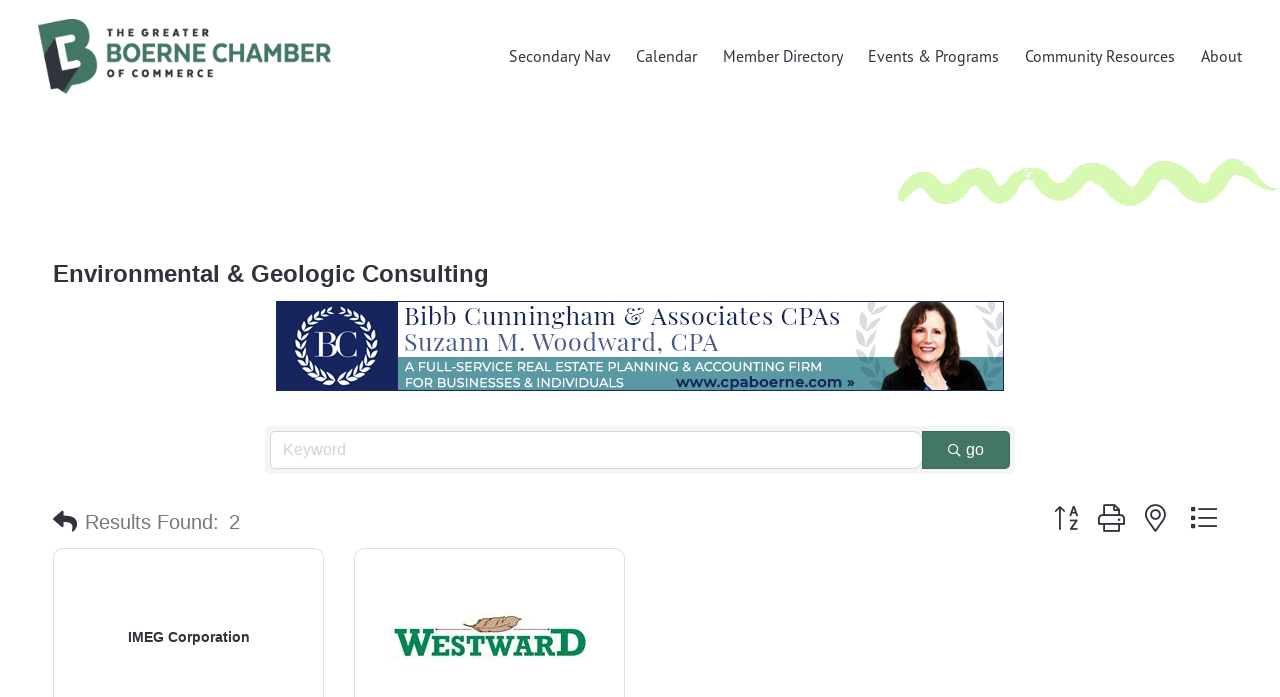

--- FILE ---
content_type: text/html; charset=utf-8
request_url: https://www.google.com/recaptcha/enterprise/anchor?ar=1&k=6LfI_T8rAAAAAMkWHrLP_GfSf3tLy9tKa839wcWa&co=aHR0cHM6Ly9idXNpbmVzcy5ib2VybmUub3JnOjQ0Mw..&hl=en&v=PoyoqOPhxBO7pBk68S4YbpHZ&size=invisible&anchor-ms=20000&execute-ms=30000&cb=cxyr9pwtnqzg
body_size: 49023
content:
<!DOCTYPE HTML><html dir="ltr" lang="en"><head><meta http-equiv="Content-Type" content="text/html; charset=UTF-8">
<meta http-equiv="X-UA-Compatible" content="IE=edge">
<title>reCAPTCHA</title>
<style type="text/css">
/* cyrillic-ext */
@font-face {
  font-family: 'Roboto';
  font-style: normal;
  font-weight: 400;
  font-stretch: 100%;
  src: url(//fonts.gstatic.com/s/roboto/v48/KFO7CnqEu92Fr1ME7kSn66aGLdTylUAMa3GUBHMdazTgWw.woff2) format('woff2');
  unicode-range: U+0460-052F, U+1C80-1C8A, U+20B4, U+2DE0-2DFF, U+A640-A69F, U+FE2E-FE2F;
}
/* cyrillic */
@font-face {
  font-family: 'Roboto';
  font-style: normal;
  font-weight: 400;
  font-stretch: 100%;
  src: url(//fonts.gstatic.com/s/roboto/v48/KFO7CnqEu92Fr1ME7kSn66aGLdTylUAMa3iUBHMdazTgWw.woff2) format('woff2');
  unicode-range: U+0301, U+0400-045F, U+0490-0491, U+04B0-04B1, U+2116;
}
/* greek-ext */
@font-face {
  font-family: 'Roboto';
  font-style: normal;
  font-weight: 400;
  font-stretch: 100%;
  src: url(//fonts.gstatic.com/s/roboto/v48/KFO7CnqEu92Fr1ME7kSn66aGLdTylUAMa3CUBHMdazTgWw.woff2) format('woff2');
  unicode-range: U+1F00-1FFF;
}
/* greek */
@font-face {
  font-family: 'Roboto';
  font-style: normal;
  font-weight: 400;
  font-stretch: 100%;
  src: url(//fonts.gstatic.com/s/roboto/v48/KFO7CnqEu92Fr1ME7kSn66aGLdTylUAMa3-UBHMdazTgWw.woff2) format('woff2');
  unicode-range: U+0370-0377, U+037A-037F, U+0384-038A, U+038C, U+038E-03A1, U+03A3-03FF;
}
/* math */
@font-face {
  font-family: 'Roboto';
  font-style: normal;
  font-weight: 400;
  font-stretch: 100%;
  src: url(//fonts.gstatic.com/s/roboto/v48/KFO7CnqEu92Fr1ME7kSn66aGLdTylUAMawCUBHMdazTgWw.woff2) format('woff2');
  unicode-range: U+0302-0303, U+0305, U+0307-0308, U+0310, U+0312, U+0315, U+031A, U+0326-0327, U+032C, U+032F-0330, U+0332-0333, U+0338, U+033A, U+0346, U+034D, U+0391-03A1, U+03A3-03A9, U+03B1-03C9, U+03D1, U+03D5-03D6, U+03F0-03F1, U+03F4-03F5, U+2016-2017, U+2034-2038, U+203C, U+2040, U+2043, U+2047, U+2050, U+2057, U+205F, U+2070-2071, U+2074-208E, U+2090-209C, U+20D0-20DC, U+20E1, U+20E5-20EF, U+2100-2112, U+2114-2115, U+2117-2121, U+2123-214F, U+2190, U+2192, U+2194-21AE, U+21B0-21E5, U+21F1-21F2, U+21F4-2211, U+2213-2214, U+2216-22FF, U+2308-230B, U+2310, U+2319, U+231C-2321, U+2336-237A, U+237C, U+2395, U+239B-23B7, U+23D0, U+23DC-23E1, U+2474-2475, U+25AF, U+25B3, U+25B7, U+25BD, U+25C1, U+25CA, U+25CC, U+25FB, U+266D-266F, U+27C0-27FF, U+2900-2AFF, U+2B0E-2B11, U+2B30-2B4C, U+2BFE, U+3030, U+FF5B, U+FF5D, U+1D400-1D7FF, U+1EE00-1EEFF;
}
/* symbols */
@font-face {
  font-family: 'Roboto';
  font-style: normal;
  font-weight: 400;
  font-stretch: 100%;
  src: url(//fonts.gstatic.com/s/roboto/v48/KFO7CnqEu92Fr1ME7kSn66aGLdTylUAMaxKUBHMdazTgWw.woff2) format('woff2');
  unicode-range: U+0001-000C, U+000E-001F, U+007F-009F, U+20DD-20E0, U+20E2-20E4, U+2150-218F, U+2190, U+2192, U+2194-2199, U+21AF, U+21E6-21F0, U+21F3, U+2218-2219, U+2299, U+22C4-22C6, U+2300-243F, U+2440-244A, U+2460-24FF, U+25A0-27BF, U+2800-28FF, U+2921-2922, U+2981, U+29BF, U+29EB, U+2B00-2BFF, U+4DC0-4DFF, U+FFF9-FFFB, U+10140-1018E, U+10190-1019C, U+101A0, U+101D0-101FD, U+102E0-102FB, U+10E60-10E7E, U+1D2C0-1D2D3, U+1D2E0-1D37F, U+1F000-1F0FF, U+1F100-1F1AD, U+1F1E6-1F1FF, U+1F30D-1F30F, U+1F315, U+1F31C, U+1F31E, U+1F320-1F32C, U+1F336, U+1F378, U+1F37D, U+1F382, U+1F393-1F39F, U+1F3A7-1F3A8, U+1F3AC-1F3AF, U+1F3C2, U+1F3C4-1F3C6, U+1F3CA-1F3CE, U+1F3D4-1F3E0, U+1F3ED, U+1F3F1-1F3F3, U+1F3F5-1F3F7, U+1F408, U+1F415, U+1F41F, U+1F426, U+1F43F, U+1F441-1F442, U+1F444, U+1F446-1F449, U+1F44C-1F44E, U+1F453, U+1F46A, U+1F47D, U+1F4A3, U+1F4B0, U+1F4B3, U+1F4B9, U+1F4BB, U+1F4BF, U+1F4C8-1F4CB, U+1F4D6, U+1F4DA, U+1F4DF, U+1F4E3-1F4E6, U+1F4EA-1F4ED, U+1F4F7, U+1F4F9-1F4FB, U+1F4FD-1F4FE, U+1F503, U+1F507-1F50B, U+1F50D, U+1F512-1F513, U+1F53E-1F54A, U+1F54F-1F5FA, U+1F610, U+1F650-1F67F, U+1F687, U+1F68D, U+1F691, U+1F694, U+1F698, U+1F6AD, U+1F6B2, U+1F6B9-1F6BA, U+1F6BC, U+1F6C6-1F6CF, U+1F6D3-1F6D7, U+1F6E0-1F6EA, U+1F6F0-1F6F3, U+1F6F7-1F6FC, U+1F700-1F7FF, U+1F800-1F80B, U+1F810-1F847, U+1F850-1F859, U+1F860-1F887, U+1F890-1F8AD, U+1F8B0-1F8BB, U+1F8C0-1F8C1, U+1F900-1F90B, U+1F93B, U+1F946, U+1F984, U+1F996, U+1F9E9, U+1FA00-1FA6F, U+1FA70-1FA7C, U+1FA80-1FA89, U+1FA8F-1FAC6, U+1FACE-1FADC, U+1FADF-1FAE9, U+1FAF0-1FAF8, U+1FB00-1FBFF;
}
/* vietnamese */
@font-face {
  font-family: 'Roboto';
  font-style: normal;
  font-weight: 400;
  font-stretch: 100%;
  src: url(//fonts.gstatic.com/s/roboto/v48/KFO7CnqEu92Fr1ME7kSn66aGLdTylUAMa3OUBHMdazTgWw.woff2) format('woff2');
  unicode-range: U+0102-0103, U+0110-0111, U+0128-0129, U+0168-0169, U+01A0-01A1, U+01AF-01B0, U+0300-0301, U+0303-0304, U+0308-0309, U+0323, U+0329, U+1EA0-1EF9, U+20AB;
}
/* latin-ext */
@font-face {
  font-family: 'Roboto';
  font-style: normal;
  font-weight: 400;
  font-stretch: 100%;
  src: url(//fonts.gstatic.com/s/roboto/v48/KFO7CnqEu92Fr1ME7kSn66aGLdTylUAMa3KUBHMdazTgWw.woff2) format('woff2');
  unicode-range: U+0100-02BA, U+02BD-02C5, U+02C7-02CC, U+02CE-02D7, U+02DD-02FF, U+0304, U+0308, U+0329, U+1D00-1DBF, U+1E00-1E9F, U+1EF2-1EFF, U+2020, U+20A0-20AB, U+20AD-20C0, U+2113, U+2C60-2C7F, U+A720-A7FF;
}
/* latin */
@font-face {
  font-family: 'Roboto';
  font-style: normal;
  font-weight: 400;
  font-stretch: 100%;
  src: url(//fonts.gstatic.com/s/roboto/v48/KFO7CnqEu92Fr1ME7kSn66aGLdTylUAMa3yUBHMdazQ.woff2) format('woff2');
  unicode-range: U+0000-00FF, U+0131, U+0152-0153, U+02BB-02BC, U+02C6, U+02DA, U+02DC, U+0304, U+0308, U+0329, U+2000-206F, U+20AC, U+2122, U+2191, U+2193, U+2212, U+2215, U+FEFF, U+FFFD;
}
/* cyrillic-ext */
@font-face {
  font-family: 'Roboto';
  font-style: normal;
  font-weight: 500;
  font-stretch: 100%;
  src: url(//fonts.gstatic.com/s/roboto/v48/KFO7CnqEu92Fr1ME7kSn66aGLdTylUAMa3GUBHMdazTgWw.woff2) format('woff2');
  unicode-range: U+0460-052F, U+1C80-1C8A, U+20B4, U+2DE0-2DFF, U+A640-A69F, U+FE2E-FE2F;
}
/* cyrillic */
@font-face {
  font-family: 'Roboto';
  font-style: normal;
  font-weight: 500;
  font-stretch: 100%;
  src: url(//fonts.gstatic.com/s/roboto/v48/KFO7CnqEu92Fr1ME7kSn66aGLdTylUAMa3iUBHMdazTgWw.woff2) format('woff2');
  unicode-range: U+0301, U+0400-045F, U+0490-0491, U+04B0-04B1, U+2116;
}
/* greek-ext */
@font-face {
  font-family: 'Roboto';
  font-style: normal;
  font-weight: 500;
  font-stretch: 100%;
  src: url(//fonts.gstatic.com/s/roboto/v48/KFO7CnqEu92Fr1ME7kSn66aGLdTylUAMa3CUBHMdazTgWw.woff2) format('woff2');
  unicode-range: U+1F00-1FFF;
}
/* greek */
@font-face {
  font-family: 'Roboto';
  font-style: normal;
  font-weight: 500;
  font-stretch: 100%;
  src: url(//fonts.gstatic.com/s/roboto/v48/KFO7CnqEu92Fr1ME7kSn66aGLdTylUAMa3-UBHMdazTgWw.woff2) format('woff2');
  unicode-range: U+0370-0377, U+037A-037F, U+0384-038A, U+038C, U+038E-03A1, U+03A3-03FF;
}
/* math */
@font-face {
  font-family: 'Roboto';
  font-style: normal;
  font-weight: 500;
  font-stretch: 100%;
  src: url(//fonts.gstatic.com/s/roboto/v48/KFO7CnqEu92Fr1ME7kSn66aGLdTylUAMawCUBHMdazTgWw.woff2) format('woff2');
  unicode-range: U+0302-0303, U+0305, U+0307-0308, U+0310, U+0312, U+0315, U+031A, U+0326-0327, U+032C, U+032F-0330, U+0332-0333, U+0338, U+033A, U+0346, U+034D, U+0391-03A1, U+03A3-03A9, U+03B1-03C9, U+03D1, U+03D5-03D6, U+03F0-03F1, U+03F4-03F5, U+2016-2017, U+2034-2038, U+203C, U+2040, U+2043, U+2047, U+2050, U+2057, U+205F, U+2070-2071, U+2074-208E, U+2090-209C, U+20D0-20DC, U+20E1, U+20E5-20EF, U+2100-2112, U+2114-2115, U+2117-2121, U+2123-214F, U+2190, U+2192, U+2194-21AE, U+21B0-21E5, U+21F1-21F2, U+21F4-2211, U+2213-2214, U+2216-22FF, U+2308-230B, U+2310, U+2319, U+231C-2321, U+2336-237A, U+237C, U+2395, U+239B-23B7, U+23D0, U+23DC-23E1, U+2474-2475, U+25AF, U+25B3, U+25B7, U+25BD, U+25C1, U+25CA, U+25CC, U+25FB, U+266D-266F, U+27C0-27FF, U+2900-2AFF, U+2B0E-2B11, U+2B30-2B4C, U+2BFE, U+3030, U+FF5B, U+FF5D, U+1D400-1D7FF, U+1EE00-1EEFF;
}
/* symbols */
@font-face {
  font-family: 'Roboto';
  font-style: normal;
  font-weight: 500;
  font-stretch: 100%;
  src: url(//fonts.gstatic.com/s/roboto/v48/KFO7CnqEu92Fr1ME7kSn66aGLdTylUAMaxKUBHMdazTgWw.woff2) format('woff2');
  unicode-range: U+0001-000C, U+000E-001F, U+007F-009F, U+20DD-20E0, U+20E2-20E4, U+2150-218F, U+2190, U+2192, U+2194-2199, U+21AF, U+21E6-21F0, U+21F3, U+2218-2219, U+2299, U+22C4-22C6, U+2300-243F, U+2440-244A, U+2460-24FF, U+25A0-27BF, U+2800-28FF, U+2921-2922, U+2981, U+29BF, U+29EB, U+2B00-2BFF, U+4DC0-4DFF, U+FFF9-FFFB, U+10140-1018E, U+10190-1019C, U+101A0, U+101D0-101FD, U+102E0-102FB, U+10E60-10E7E, U+1D2C0-1D2D3, U+1D2E0-1D37F, U+1F000-1F0FF, U+1F100-1F1AD, U+1F1E6-1F1FF, U+1F30D-1F30F, U+1F315, U+1F31C, U+1F31E, U+1F320-1F32C, U+1F336, U+1F378, U+1F37D, U+1F382, U+1F393-1F39F, U+1F3A7-1F3A8, U+1F3AC-1F3AF, U+1F3C2, U+1F3C4-1F3C6, U+1F3CA-1F3CE, U+1F3D4-1F3E0, U+1F3ED, U+1F3F1-1F3F3, U+1F3F5-1F3F7, U+1F408, U+1F415, U+1F41F, U+1F426, U+1F43F, U+1F441-1F442, U+1F444, U+1F446-1F449, U+1F44C-1F44E, U+1F453, U+1F46A, U+1F47D, U+1F4A3, U+1F4B0, U+1F4B3, U+1F4B9, U+1F4BB, U+1F4BF, U+1F4C8-1F4CB, U+1F4D6, U+1F4DA, U+1F4DF, U+1F4E3-1F4E6, U+1F4EA-1F4ED, U+1F4F7, U+1F4F9-1F4FB, U+1F4FD-1F4FE, U+1F503, U+1F507-1F50B, U+1F50D, U+1F512-1F513, U+1F53E-1F54A, U+1F54F-1F5FA, U+1F610, U+1F650-1F67F, U+1F687, U+1F68D, U+1F691, U+1F694, U+1F698, U+1F6AD, U+1F6B2, U+1F6B9-1F6BA, U+1F6BC, U+1F6C6-1F6CF, U+1F6D3-1F6D7, U+1F6E0-1F6EA, U+1F6F0-1F6F3, U+1F6F7-1F6FC, U+1F700-1F7FF, U+1F800-1F80B, U+1F810-1F847, U+1F850-1F859, U+1F860-1F887, U+1F890-1F8AD, U+1F8B0-1F8BB, U+1F8C0-1F8C1, U+1F900-1F90B, U+1F93B, U+1F946, U+1F984, U+1F996, U+1F9E9, U+1FA00-1FA6F, U+1FA70-1FA7C, U+1FA80-1FA89, U+1FA8F-1FAC6, U+1FACE-1FADC, U+1FADF-1FAE9, U+1FAF0-1FAF8, U+1FB00-1FBFF;
}
/* vietnamese */
@font-face {
  font-family: 'Roboto';
  font-style: normal;
  font-weight: 500;
  font-stretch: 100%;
  src: url(//fonts.gstatic.com/s/roboto/v48/KFO7CnqEu92Fr1ME7kSn66aGLdTylUAMa3OUBHMdazTgWw.woff2) format('woff2');
  unicode-range: U+0102-0103, U+0110-0111, U+0128-0129, U+0168-0169, U+01A0-01A1, U+01AF-01B0, U+0300-0301, U+0303-0304, U+0308-0309, U+0323, U+0329, U+1EA0-1EF9, U+20AB;
}
/* latin-ext */
@font-face {
  font-family: 'Roboto';
  font-style: normal;
  font-weight: 500;
  font-stretch: 100%;
  src: url(//fonts.gstatic.com/s/roboto/v48/KFO7CnqEu92Fr1ME7kSn66aGLdTylUAMa3KUBHMdazTgWw.woff2) format('woff2');
  unicode-range: U+0100-02BA, U+02BD-02C5, U+02C7-02CC, U+02CE-02D7, U+02DD-02FF, U+0304, U+0308, U+0329, U+1D00-1DBF, U+1E00-1E9F, U+1EF2-1EFF, U+2020, U+20A0-20AB, U+20AD-20C0, U+2113, U+2C60-2C7F, U+A720-A7FF;
}
/* latin */
@font-face {
  font-family: 'Roboto';
  font-style: normal;
  font-weight: 500;
  font-stretch: 100%;
  src: url(//fonts.gstatic.com/s/roboto/v48/KFO7CnqEu92Fr1ME7kSn66aGLdTylUAMa3yUBHMdazQ.woff2) format('woff2');
  unicode-range: U+0000-00FF, U+0131, U+0152-0153, U+02BB-02BC, U+02C6, U+02DA, U+02DC, U+0304, U+0308, U+0329, U+2000-206F, U+20AC, U+2122, U+2191, U+2193, U+2212, U+2215, U+FEFF, U+FFFD;
}
/* cyrillic-ext */
@font-face {
  font-family: 'Roboto';
  font-style: normal;
  font-weight: 900;
  font-stretch: 100%;
  src: url(//fonts.gstatic.com/s/roboto/v48/KFO7CnqEu92Fr1ME7kSn66aGLdTylUAMa3GUBHMdazTgWw.woff2) format('woff2');
  unicode-range: U+0460-052F, U+1C80-1C8A, U+20B4, U+2DE0-2DFF, U+A640-A69F, U+FE2E-FE2F;
}
/* cyrillic */
@font-face {
  font-family: 'Roboto';
  font-style: normal;
  font-weight: 900;
  font-stretch: 100%;
  src: url(//fonts.gstatic.com/s/roboto/v48/KFO7CnqEu92Fr1ME7kSn66aGLdTylUAMa3iUBHMdazTgWw.woff2) format('woff2');
  unicode-range: U+0301, U+0400-045F, U+0490-0491, U+04B0-04B1, U+2116;
}
/* greek-ext */
@font-face {
  font-family: 'Roboto';
  font-style: normal;
  font-weight: 900;
  font-stretch: 100%;
  src: url(//fonts.gstatic.com/s/roboto/v48/KFO7CnqEu92Fr1ME7kSn66aGLdTylUAMa3CUBHMdazTgWw.woff2) format('woff2');
  unicode-range: U+1F00-1FFF;
}
/* greek */
@font-face {
  font-family: 'Roboto';
  font-style: normal;
  font-weight: 900;
  font-stretch: 100%;
  src: url(//fonts.gstatic.com/s/roboto/v48/KFO7CnqEu92Fr1ME7kSn66aGLdTylUAMa3-UBHMdazTgWw.woff2) format('woff2');
  unicode-range: U+0370-0377, U+037A-037F, U+0384-038A, U+038C, U+038E-03A1, U+03A3-03FF;
}
/* math */
@font-face {
  font-family: 'Roboto';
  font-style: normal;
  font-weight: 900;
  font-stretch: 100%;
  src: url(//fonts.gstatic.com/s/roboto/v48/KFO7CnqEu92Fr1ME7kSn66aGLdTylUAMawCUBHMdazTgWw.woff2) format('woff2');
  unicode-range: U+0302-0303, U+0305, U+0307-0308, U+0310, U+0312, U+0315, U+031A, U+0326-0327, U+032C, U+032F-0330, U+0332-0333, U+0338, U+033A, U+0346, U+034D, U+0391-03A1, U+03A3-03A9, U+03B1-03C9, U+03D1, U+03D5-03D6, U+03F0-03F1, U+03F4-03F5, U+2016-2017, U+2034-2038, U+203C, U+2040, U+2043, U+2047, U+2050, U+2057, U+205F, U+2070-2071, U+2074-208E, U+2090-209C, U+20D0-20DC, U+20E1, U+20E5-20EF, U+2100-2112, U+2114-2115, U+2117-2121, U+2123-214F, U+2190, U+2192, U+2194-21AE, U+21B0-21E5, U+21F1-21F2, U+21F4-2211, U+2213-2214, U+2216-22FF, U+2308-230B, U+2310, U+2319, U+231C-2321, U+2336-237A, U+237C, U+2395, U+239B-23B7, U+23D0, U+23DC-23E1, U+2474-2475, U+25AF, U+25B3, U+25B7, U+25BD, U+25C1, U+25CA, U+25CC, U+25FB, U+266D-266F, U+27C0-27FF, U+2900-2AFF, U+2B0E-2B11, U+2B30-2B4C, U+2BFE, U+3030, U+FF5B, U+FF5D, U+1D400-1D7FF, U+1EE00-1EEFF;
}
/* symbols */
@font-face {
  font-family: 'Roboto';
  font-style: normal;
  font-weight: 900;
  font-stretch: 100%;
  src: url(//fonts.gstatic.com/s/roboto/v48/KFO7CnqEu92Fr1ME7kSn66aGLdTylUAMaxKUBHMdazTgWw.woff2) format('woff2');
  unicode-range: U+0001-000C, U+000E-001F, U+007F-009F, U+20DD-20E0, U+20E2-20E4, U+2150-218F, U+2190, U+2192, U+2194-2199, U+21AF, U+21E6-21F0, U+21F3, U+2218-2219, U+2299, U+22C4-22C6, U+2300-243F, U+2440-244A, U+2460-24FF, U+25A0-27BF, U+2800-28FF, U+2921-2922, U+2981, U+29BF, U+29EB, U+2B00-2BFF, U+4DC0-4DFF, U+FFF9-FFFB, U+10140-1018E, U+10190-1019C, U+101A0, U+101D0-101FD, U+102E0-102FB, U+10E60-10E7E, U+1D2C0-1D2D3, U+1D2E0-1D37F, U+1F000-1F0FF, U+1F100-1F1AD, U+1F1E6-1F1FF, U+1F30D-1F30F, U+1F315, U+1F31C, U+1F31E, U+1F320-1F32C, U+1F336, U+1F378, U+1F37D, U+1F382, U+1F393-1F39F, U+1F3A7-1F3A8, U+1F3AC-1F3AF, U+1F3C2, U+1F3C4-1F3C6, U+1F3CA-1F3CE, U+1F3D4-1F3E0, U+1F3ED, U+1F3F1-1F3F3, U+1F3F5-1F3F7, U+1F408, U+1F415, U+1F41F, U+1F426, U+1F43F, U+1F441-1F442, U+1F444, U+1F446-1F449, U+1F44C-1F44E, U+1F453, U+1F46A, U+1F47D, U+1F4A3, U+1F4B0, U+1F4B3, U+1F4B9, U+1F4BB, U+1F4BF, U+1F4C8-1F4CB, U+1F4D6, U+1F4DA, U+1F4DF, U+1F4E3-1F4E6, U+1F4EA-1F4ED, U+1F4F7, U+1F4F9-1F4FB, U+1F4FD-1F4FE, U+1F503, U+1F507-1F50B, U+1F50D, U+1F512-1F513, U+1F53E-1F54A, U+1F54F-1F5FA, U+1F610, U+1F650-1F67F, U+1F687, U+1F68D, U+1F691, U+1F694, U+1F698, U+1F6AD, U+1F6B2, U+1F6B9-1F6BA, U+1F6BC, U+1F6C6-1F6CF, U+1F6D3-1F6D7, U+1F6E0-1F6EA, U+1F6F0-1F6F3, U+1F6F7-1F6FC, U+1F700-1F7FF, U+1F800-1F80B, U+1F810-1F847, U+1F850-1F859, U+1F860-1F887, U+1F890-1F8AD, U+1F8B0-1F8BB, U+1F8C0-1F8C1, U+1F900-1F90B, U+1F93B, U+1F946, U+1F984, U+1F996, U+1F9E9, U+1FA00-1FA6F, U+1FA70-1FA7C, U+1FA80-1FA89, U+1FA8F-1FAC6, U+1FACE-1FADC, U+1FADF-1FAE9, U+1FAF0-1FAF8, U+1FB00-1FBFF;
}
/* vietnamese */
@font-face {
  font-family: 'Roboto';
  font-style: normal;
  font-weight: 900;
  font-stretch: 100%;
  src: url(//fonts.gstatic.com/s/roboto/v48/KFO7CnqEu92Fr1ME7kSn66aGLdTylUAMa3OUBHMdazTgWw.woff2) format('woff2');
  unicode-range: U+0102-0103, U+0110-0111, U+0128-0129, U+0168-0169, U+01A0-01A1, U+01AF-01B0, U+0300-0301, U+0303-0304, U+0308-0309, U+0323, U+0329, U+1EA0-1EF9, U+20AB;
}
/* latin-ext */
@font-face {
  font-family: 'Roboto';
  font-style: normal;
  font-weight: 900;
  font-stretch: 100%;
  src: url(//fonts.gstatic.com/s/roboto/v48/KFO7CnqEu92Fr1ME7kSn66aGLdTylUAMa3KUBHMdazTgWw.woff2) format('woff2');
  unicode-range: U+0100-02BA, U+02BD-02C5, U+02C7-02CC, U+02CE-02D7, U+02DD-02FF, U+0304, U+0308, U+0329, U+1D00-1DBF, U+1E00-1E9F, U+1EF2-1EFF, U+2020, U+20A0-20AB, U+20AD-20C0, U+2113, U+2C60-2C7F, U+A720-A7FF;
}
/* latin */
@font-face {
  font-family: 'Roboto';
  font-style: normal;
  font-weight: 900;
  font-stretch: 100%;
  src: url(//fonts.gstatic.com/s/roboto/v48/KFO7CnqEu92Fr1ME7kSn66aGLdTylUAMa3yUBHMdazQ.woff2) format('woff2');
  unicode-range: U+0000-00FF, U+0131, U+0152-0153, U+02BB-02BC, U+02C6, U+02DA, U+02DC, U+0304, U+0308, U+0329, U+2000-206F, U+20AC, U+2122, U+2191, U+2193, U+2212, U+2215, U+FEFF, U+FFFD;
}

</style>
<link rel="stylesheet" type="text/css" href="https://www.gstatic.com/recaptcha/releases/PoyoqOPhxBO7pBk68S4YbpHZ/styles__ltr.css">
<script nonce="8KDPnYsBEDMxT3BqcXU8jw" type="text/javascript">window['__recaptcha_api'] = 'https://www.google.com/recaptcha/enterprise/';</script>
<script type="text/javascript" src="https://www.gstatic.com/recaptcha/releases/PoyoqOPhxBO7pBk68S4YbpHZ/recaptcha__en.js" nonce="8KDPnYsBEDMxT3BqcXU8jw">
      
    </script></head>
<body><div id="rc-anchor-alert" class="rc-anchor-alert"></div>
<input type="hidden" id="recaptcha-token" value="[base64]">
<script type="text/javascript" nonce="8KDPnYsBEDMxT3BqcXU8jw">
      recaptcha.anchor.Main.init("[\x22ainput\x22,[\x22bgdata\x22,\x22\x22,\[base64]/[base64]/MjU1Ong/[base64]/[base64]/[base64]/[base64]/[base64]/[base64]/[base64]/[base64]/[base64]/[base64]/[base64]/[base64]/[base64]/[base64]/[base64]\\u003d\x22,\[base64]\\u003d\x22,\x22wqwmwrk8w7JARsO5fiZUCiYGw6DDvxXDssO+BjQWSmkfw6fCvk1xd15BFHLDiVjCrhcydGAMwrbDi2nCoyxPQnIUWG08BMK9w7cLYQPCusK+wrEnwrEIRMOPD8K9ChJrAsO4woxhwoNOw5DCmMOpXsOEMXzDh8O5D8K/wqHCozJ9w4bDv0DCtynCscOew5/[base64]/CscObw6QvUMKwwqHDn8K2JcOxwoTDmcO/wpzCnTrCi2xUSGzDrMK6BWdIwqDDrcK1wqFZw6jDqMOewrTCh3F0TGs3wp8kwpbCph04w4Yaw5kWw7jDtMOOQsKITMO3wozCusKjwqrCvXJCw5zCkMOdfBIcOcKgNiTDtQjCoTjCiMKHQMKvw5fDvMOGTVvCgcKdw6ktHMK/[base64]/NsKiw5bCisKOwqfCuQ4VHsKucHx5w6BAwr5Kwowgw7p6w5/DgE4pIcOmwqJMw7JCJWYNwo/DqCbDmcK/wr7CnBTDicO9w6/DocOIQ09dJkRoGFUPFMOZw43DlMKLw4h0ImUkB8KAwqUOdF3DkW1abHXDqjldD3wwwonDhcKsET15w6h2w5VbwqjDjlXDnsOJC3TDicOCw6ZvwrUbwqUtw5LCuBJLGcKnecKOwppww4s1J8ObUSQUI2XCmgjDusOIwrfDgVdFw57CkUfDg8KUMlvCl8O0EcO5w40XP2/CuXYpelfDvMKHT8ONwo4BwoFMIyRAw4/Cs8KQPsKdwoppwovCtMK0bMOKSCwOwoY8YMK4wq7CmR7Ck8OiccOGW0DDp3dJKsOUwpMkw63Dh8OKI0RcJXd/wqR2wpA8D8K9w4s3wpXDhHJzwpnCnltOwpHCjjNKV8Otw5vDr8Kzw6/[base64]/CpxjCj0d/fcKbfcKVwpQjRkM3OgsSSMKUwpvChgzDr8Ktw5fCkTYtOgUJay5gw7VQw4rDqEx3wrfDuQ3CsmXDj8O/KMOCC8K0wqJPSzPDhMKyGm7DssO1wrHDsSjDiHEYwrTCknkvwqHDux/[base64]/[base64]/[base64]/wroxw7nDpsK7IDrCrcKOf8O/[base64]/CqsOEwpfCosKhKhdDwqx7wpDDjhotJcOBw67CtT0+wrppw4QFYMOxwqPDgUYYYlppC8KqG8KiwrQyFMOSSFbDp8KuAMO9OsOlwpRRbsOIbsKJw4RhdjDCiA/[base64]/DlsKdcTzCtmrDqDAxGcO/[base64]/DnCPDhn9tw73Cv8Kow5USPcKxw6nCn8KswroCc8O0w5bChMKiQ8KRR8OBw6EaRwt9wonClH/DlcOsbcOUw4MOwrVOHcO8e8O2wqY7w5opSA/CuANbw6PCqyk1w5UHbSHCpMKfw6HCpFzCpBRIYsO8fXzCosKQwrXCq8KlwovCiX1DJcKOwqF0aw/CncKTwqslPEs3w4rCn8OdEsO3w51yUirCj8Kdwow9w5JtQMOcw7DDu8O4wpnDhsOjJF/DiH5SNn/Dhw98RTYlUcOgw4cGOsKCZ8KGS8OOw6JXWcKDw70SacOGLMOdWV9/w77CgcOuM8OLWBBCHcOuN8KswoTCnDkdFwNtw4tGwrTCj8K8wpd5DcOcA8O4w605w5XCn8OTwoEgT8OUesOhAnLCuMKYw7Uaw68jEWhhecOlwqE8woMdwpgNR8KfwrwAwohtPMOZIcOBw6E/wqPCsCXDkMKww4/DlMOyCRs/bcKucjnCrMKHwq9jwqTClsOPNMKkwqbClsOywr47ZsK3w4w+bSPDijsgQMKiw7HDj8OAw7kUAF/[base64]/DmA/Cr8OIU8KJwo7Cg8KTIcOHw4lAw7rDlChMc8Ksw7ZgMDDCjnjDscKewqbDj8Olw6tBwpDCtHNCBMOow5BXwoRjw5RQw5fCrMKEDcKkwpvDtsK/[base64]/CpSwDw5Uuw5Y6OsKNT0howoTDjcOsI2RMw4EZw6XDshsYw6/CliQzXC3CsxQwZ8Kbw5rDtwVPCMOabWA7EsKjFjYPw7rCo8KBFTfDq8OWwoHDlCIjwqLDgMO3w4A7w7bDt8OdCMONMgRtwp7Cl3DDmVEWwozCjh1IworDpsKGVWobOsOEBxVUayjCucKpXcKfw67DpcO/JQ4Ywol9XcKVdMKLVcKTB8O/SsO6wqLDqsKDF1/Ch0g4w6TCmMO9S8Ktw6Yvw6fDusOkfyZJT8OKw6vCiMOcSyoVUMOtwpRiwr/DqG/[base64]/[base64]/CpcOMw5vDscKqwpgiXMKHwrjCiwzDuMK9w73DtMO4W8OQwrPCvsOEMMK2wqnDk8KndcOIwpVDE8K0wrjCpMOGV8OeA8OWBg3DqyYLwotvwrDCscKsN8OQw4vDjU4ewp/[base64]/DpRXDtcKYwrlZw6oLwqfDqsOBw4ILEAoKTsKjw40hwqvCqEk9wrMmFcKlw6cawrtyDsO0fcODw6zDhMOHM8Kpw7UhwqHDi8K7EAQpa8K3NxjCtMOzwp06w49IwpQWw6rDo8O9JcOXw5/CpsKpwoo+cjjDqsKCw5fCo8K3GjF1w5fDr8KnMkzCosO6w5rDnsOHw6/CpMOWw60Sw6PCpcKcZMOmQ8KGGivDsWPCjMK5anHCncKMwqPCsMO1UW8iL3Yqw6VJwpxlw4pPwpx7AlLCrEDDtTnCkk0yT8OzODw4wpMNwpXDlT7Ci8O8wrFAZsOjTWbDv0PCnMKUd3DCgG3CmyMtW8O8fGQqZA/Di8ORw78Rw7AUV8OkwoDCq0XDhcKCw7YgwqfCsmPDiRYkMgHCiEg0ZMKtLsKwE8OJcsOzMMOdSEbDh8KlPsKqw5DDkcK+FcO3w7loW3TCs2nDiSXCkcOGw4ZmClTCuhnCqkVWwrR/w6h7w4dwcXd+wrUpccO/[base64]/D8KXOsKOw65wZifDtTnCg8O1w5/CmV5HYcOwwplCTngwTj4uwq3CkFXCpUAPPkHDok/CgsKgwpfDgMOCw5LCl0hbwoXCjnXDtcO+wo7DoHkaw4ZsEsKLw47ChWZ3wrrDpsK/wodqwpXDpivDhUPDsjLCuMKewq/CuT/[base64]/[base64]/CnMKSLngmwr1tCMOkw63CpgvDq38Cw6EjKsKlMMKGKA3DswXDmcK4w4/Dk8OCIUMaeC1Yw4wcwrwtwrTDrsKGF17Cl8Obw7pvPmBLw7JFwpvCgMORw5siPMKxwpbDhTbDvgVtHcOHwoxOKsKmZm7DgcKfwq59wq/[base64]/[base64]/DnMK/[base64]/wrNYDsKTwoXCqHUAw6V/[base64]/CgmMUwpJ/w4AzCMKYwrAQVUbCuWkudjVMCsKnwpDCtitEa0c3woTChsKIX8O+w5vDvFnDvRbCqcOuwpA/GjMGw4l7DMKobcKBw7LDjnscR8KewqVKV8OKwqfDgivDi3TDmFwieMKtwpAowr4Ew6B/[base64]/DvcKqw4jDjTLCgMKvw6ErUS7DjEgsw6lZNwTCoi7DhsKlQ2RzCMK5J8Kyw4zDlGYmwq/ChybDgl/DjcOWwqBxeUXCscKkdDVUwq01woQAw7PCscK4VAJCwrvCo8Kwwq4qTmbDhcOKw5HCmXVqw4vDj8K4KBt2JcO+F8Orw5zDoTjDkMOOwrHCrMOHFMOcRsKkKMOkw5zCtkfDimJbw5HCgkhILxF2wro6S1QiwrbColfDqsKuJ8KLe8O0WcKRwq/Cn8KOTsOswqrChsO8YMOJw57DhcKaGxbDpAfDgHvDojp2eAsxwpTDhzDCp8OFw4bCmcOqwrBNH8KhwpZgPhhfw6p3w792wpDCiUYMwqrCmw8pNcOgwpXCoMK7f07ClsOWdcOFRsKNNg93fG/DscK9bcOSw5lEwqHCtV4Vw7sgwo7Cv8K8Ej5DTAFZwqXDswrDpFPCuEjCn8OSO8Kkw4TDlgDDqMKaSD7Dnzdww6gdGsKkwp3Dl8KaPsOcwp/Du8KxI2DDnXzDjxPCkk3Dgj8qw4AuT8OQbMKEw7R9dMKJwpjCtMK7w7UUEw3DgcOaHVUZKcONRcOaWDjCpWrCs8OKwrQlFV/CtidLwqQ5TMOGWE95wrvChMORD8KQwqHDkytCFMK2cFw3V8KddxDDgcKfaVrDssKtwoNCLMK1w63DoMKzEWkTRRfDvFM5R8K4dxLCqMOWwqbCrsOsDcKxw4tDcMKOaMK3fEE2OhnDnAlxw6MDwrrDr8OoE8OTS8O+W2BaYgDCpwIGwqzCq0/[base64]/CjXJnwozDqQkeOsOdPcKJw6/CncORwqnDhsKDwpsyecKrwpLCgsKTRsK/wp9bVMK5w63DtsOrCcK6TSrDjB3ClcOcw65iamAlesKew6/CnsK9wqt1w5hpw6YGwr17woVJw6RWBcOlIFkxw7XCu8OBwo/Dv8KUYxtvwpDCm8OJw6IZUCfCl8Oywr44RsKgcVpZDsKjfz02w4RlKMO7LDNPU8OZw4JBHsK3WgjConYZw7piwp/DlcOfw7vCgXPCqsKeMMK5wrXCjsK2ZxvDj8K9woXCtQDCvmAGw5fDhh0Zw4JIYjrCvMKYwp3CnX/Cg3bCgMKywqhDw4c6w7cYw6Miw4DDmC4WUsOLccORw6DDoRVbw4EiwrYhHcK6w6jCvjTDhMK4IMONIMKuwqHDuEfDjBtCwpzCkcOhw5kcwoVzw5rCqsKXQC3Dn219AU3CuBfCvQ/DsRlLIBbCkMKgd050wrTDmmHDuMOQWMKCKFooTcONZ8OJw6bCpnPCo8KmOsOJw6bCqcKzw5tlJHjCrMO0w6Zdw4rCmsOAEcKALsKnwpPDo8KvwqA+dMKzPMKLTMKZwqlYw54hXEZ0BifDjcKvVB3DuMOLwo9lwrTCnMKvFUzDigpAwp/CuCgEHnYbFMKJcsK0U019wr7Dm2pvwqnDnD5fe8KIUzrCk8Oswq4Gw5plw5MDwrDCg8KtwqbCuFbCoBVLw4ladMOfdVbDtcODMcOMA1XDpz0awqvCmlPCicOiwrnCr15GKznCv8Kzw6NAfMKQw5ZawobDtA/CghURwpo2w7U7w7PDgylhw41UNsKOTQtvfB7DsMO1TzjCosOHwp5jw5V9w7XCo8Olw5wsVcO7w5kBPR3ChcK1w6Qdw5s+ScOiwrpzCMKdwrTCrG3ClWzCgcKFwqtnfzMIwrZne8O+SSIww4Q2OMKVwqTCmn97asKIasKkWMKaScKpNA/CjWnDpcKeJ8KBAH01w7tHEX7DkMKqwpVtWcODOMO8w6HCpSXCjSnDmDxeIMKmMsKtwoPDjHzDhAFVV3vCkwB/[base64]/wr3DuMK/w7tEwpgbPj9Aw4QvbgPCj8K9wrU/w4LDiDt3wp8zQ3xKdBLCikNgw6rDlcK8NcKOCMOIDxzCoMKAw4HDlsKIw4xcwq5HNwzCgBrDvE5dwqnDsDg+MXHCrkZrSkAow7bDrsOsw7R/w6/DlsOkCsKDBsOhGcKIP2xqwq/DtwDCtzzDkj/CqH3Ch8K8AcONRlJnAE9ED8O2w4pNw65qRcKBwoPDhms/KSQOw6PCuTYjXjPClgA1w7DCgzNAL8KGdsKVwr3Cm0oPwqsRw43ChsOxwrnCiwE7wrlFw7FNwpDDgRp/w7xGHAouw6sXKMOEwr7CtloSw74ZLcOcwozDmcOiwq7CoCJac2AuHinDnMKkZSXCqT1CXMOfA8OmwoExw4LDvsKoHQFIHMKfW8OsZcOywo04w6rDoMKiHMKxLMOjw48oAyNqw55+wppHejgQBV/CtMK5M0/DksKzwpTCuQ/DpsKJwqDDmDNKfjIow7vDs8OANU0Yw6RZGGY9CjbDnxcEwq/Cj8OvOGg6RWEtwrjCpl/CvEXCpcKmw7/[base64]/[base64]/Do8ObLwgKwqs/wqNaajvDpjHDicKKwqQAw7TDhAYTwrYswp5lM2HCvMKXwp8bwownwotVw4hAw5NmwrMjbwFlwqTChQHDu8Ktw4jDuUUOAcKyw5rDqcKBHXJHOBzCicKxZATCu8OfNcOxwqDChUF/CcKRwqIlJsOAw7xGQ8KvL8KGdUFYwofDtsOQwoDCpVIpwqR1wpnCtR7DtcKmR0Jvwot/w41TDR/CpcOnaGjCkjcEwrRSw68FbcOkTiMxw4nCsMKsGMKOw6d6w6RMXzcJfBfDoXk2AMO0SznDmsOFQMOFVVo3MMOEKMOqwpbDhC/[base64]/Di0jCj8O6wovCksO1YyIKw5zCq8Omw75yw5/CrMOIwrHDpMOJD2jDl2vCim/DslzCtcKOBW/DnCs4X8OZwpoqMsOBXcOMw5Uew6/DvXHDlQQXw4bCh8O8w6kaQsKqGzwaA8OuRVrCohbDmcOYLAsefcKfZCgEwq9vJnXCnX9LMXzCncOJwqgIZWbCrUjCqXXDoyQXw4tNwp3DsMK0wobDpMKrwqLCohTCncKwXhLCr8OGfsKcwo0WPcKyRMOKw70iw5AtARnDqjrClwx8XMKeIXnChRHCu04EaDt/w6MNwpR7wp0Tw43Dj2rDjsKKw4UrY8KQCRvCoDclwpnDuMOUB215f8OcIsKbZ0jCpcOWDgZpw4YZYsKCasKxKVp9L8K9w4vDiEJ3wp4Pwp/CoU/Cly7CjT8oZEbCpcONwrfCpsKscWHDmsO1Ej8vHyEjw5HCssO1OcK/Gm/DrcOMKFRPeAdawrsffcOTwoXDgMOtw5g7fcONFlY6wq/CtztlfMKNwpbCoGF7VDxFwqjDjcOgA8K2w63DvSsiOcOGSk3DjQzCu1odw7IqC8OVQ8O2w7vCpSbDg1M8DcO5wrVEQ8Oxw7rDosOIwqFmC2QNworCpsO+YQluaTzCj0okXMOGfcKsG0BPw47DrADDn8KAX8OofcKpE8KKFsK4GMK0wrUTwrVNGDLDtgQxMG/[base64]/DhwQ8asKwM8ODw4tXIAUMwpZGb2DDtXLDiMOHw6rDp8KrwoYywo9Mw6RZU8OHwogrw7PDusKPw4FYwqjDpMKSBcOgbcOtXcOyHjF4wpA/wqYkYMOfw5V9RyvDjcOmNcKuTFXCnsOIwr/ClSbCs8KYwqUKwoxlw4Exw4TChAMDDMKfcm9cCMKfw5ZUF0UdwrvCiSrClRFIw6DCnm/DvlPClHxbw6c9w7zDvmZNL2PDlEjCgMK3w7dBw5BoGcKEw5TDslXDhMO5wrhxw5bDi8OUw47CnxHDscK2w48ZS8OsZD7CrcOSwplibH8vw4UEVsKuwrnCpmXCtcOdw5zCkQ7Do8ORWWnDhV/[base64]/[base64]/w4gMw4LChMOfw5rDuhXDucKywrzDoMOdwo8zOcKYIWrCjMKaaMO8HsKFw4zDh0l7wpdPw4APEsKCVBnDrcKOwr/CpUPCusKOwpvCsMKgEiMzw6XClMKtwprDq2djwrtVWcKYw4AOf8Olw4x9w6VpHVEHZnTDrxZhSGJKw71QwrnDksK+wqvDu1ZWwo1qw6MYPEl3wofDtMOHc8Opc8KIbsKGcmY4wrBYw5/[base64]/CnybDjWM5w4PDkjovQHxMQgLDliwgAsOsVS3DrsOSwrFMSilkwp8twoAyVXfCiMKhD0hOTTIUwrHDp8KvIyrCoCHDvFkxYsOzfMKjwrExwqbCvMO9w5fCisOaw4BrPsK6wqhtbsKDw7DCoXTCi8ONwp7ChlVkw5bCqV3CnyvChcOsXybDkWlDwrPDmAo9w5rDpcKsw5/DqArChsOVwo1wwrvDnnDCgcOqLQ8Fw6vDjh7Dj8KDV8KoX8OJGRHDrFFJMsKySsOsGjLChsOdwotKWHvDlmISXsK/w4HDtMKGTsOmIMK/FsKOw6DDvEfCoRzCoMKoZsO9w5F+wpHDok1VUV3CvA3CskEMZFl5w5/DtHbCh8K5NjHCkcO4ZsKLFsO/d3XCvcO5wrHDp8O3UDTCpFLCr18uw4jCi8K1w7DCosKiwrx0SyvCvcKcwpIuPMOqw5HCklHDisOJw4fDrVBbFMKLwo9tJ8KewqLCiGZfEFnDn1gew6DCg8K1w4IQBwLChDklwqXChyNaPxvCpzpZY8Oiw7pAS8OafQhgw5bCusO1w5jDg8Ojw6LDsHzDj8OswrXCk0/DmcOOw63ChsKzw7xWDCDDmcKOw6PDq8O7CTkBLTLDucOCw5InUcOrXsOww617esKtw4F6w4LCpsO6wo7DvMK/wpTCj1/DnCfCpXzDs8OnTcK7RcOAUcOxwrnDs8OIAnvChQdLwpk5w5Y1w6/CncKFwoV9wr7CiVczc2YFwrwqw6TDni7ClGQkwpHCkAZaK3nDjFcHwq/CkRLDn8O2ZV84QMOZw5HCr8OgwqAvH8OZw6DCv23DoiPDvA9kw4hlNQE/w6Yvw7cNw5EtDMKQNT/[base64]/w5TDq8KHFsOgNVrDqcK/JMKRwqoAaDHDlsOwwpUOZMKZwrfDhFwrdcOmcMK+woHDscKMESTDsMK/[base64]/DoMOtw6zCn8Ovwq7DqgM3wqzDosKxIMOEwot9QcK5bsKXw5oaHMK1wpRjZcKkw5nCi3MoNwfCs8OOQC1fw4tdw4fCm8KdBsKVwrR/w5/Cl8OSJ1oFB8K1LsOKwqHCvX7CiMKEw7DCvMObNsO2wpHDgcK7NgLCvsK2IcOTwo8dJTgrPMOfw7BWJsO6wo3CliLDo8KLWAbDsl/DrsKOKcKEw73CpsKCw7IDw60jw4spwpgtwrTDhFtuw7zDhsOzQ059w6I/wqlIw4Nuw40pQcKCwpLCvQJwSMKWKsKRw6/[base64]/DlMO4w5lfDTrDsnzChcK9D8KFw5Rlw6M9H8Onw6LDlHLCvkHDpMOKesKdQSvDq0QKBsOpKgZAw7rCs8OZdCHDrMK2w78fXQrDicKrw7/DosK+w4MPF1rCrxrCncO1PCVrFsOmHMKcw6TDtsK1SHt5w54fw4zCrcKWKMKVZ8KmwooCVxrDv0w3bsKBw6FKw6bCtcODEsKiwoDDigBaXW/DoMKCw7TCkRLDmcOZR8OcJ8O/bSTDrMOJwqbDqsOLwrrDgMKRKADDjQ56wr4IecKlJMOCdALCnAg6fwAkw6/Cj1UudgQlUMKVG8KewoQHwp09eMKqYwPDv1XDgsKlY3XChR5HEcKowpjCjVLCpsO9wr9PB0DCiMK8w5nDgHgkwqXCqULDjsOOw6rCmh7Cg0rDmsKMw7FzIcOCQ8Kuwrs4GnXDm0t1N8OIwpBww7vDjU3CiB7Dg8OKw4DDpnTCh8O9w4nDmMKMTH5OCsKNwo/ChMOrS2jDrnfCoMKkW1HCncKEecOYwpTDr3vDqMOUw6DCiw15wpoOw7XCkcOtworCqGV2QzXDinrDvsKpPMOXBiBrAScKWsKzwo9RwpvCp0IMw451wqtDNGlWw7srKAbCnHrDkCdjwrBNw63CqMK/c8KYDgoDwonCs8OQQR16wr4swqh3eBrDosOVw4IkXsO3wp/DriB1H8O+wp/[base64]/w53CisK9w5nCksOCwq3CjsO7AgLCnMKuLsKlw6zCrkUcLcKDwpnDgMKLwpXClH3CpcOTSTZwbsO8P8KHfn1kesOCeRrCicKvHFYsw6scIWZ2wp7CnsO5w47Dt8OxeDFGwqcuwrY/w5zDoAMqw5oiwqjCoMOYWMKCwo/CqGbChcO2JgUtQcKVw7/Ci3pcTSXDhlnDnX9JwovDvMKuYQ7DkgsqSMOSwo7DqkPDv8KMwpsHwoNHMAAIBWFcw7rCncKTwq5vMHnDmTPDu8OCw4vDjw/DmMO4fiDDosKRGcKdV8KRwozClwnCmcK5w5HCqCDDp8O3w5zDjsO1w59hw5J0TsOdSyHCgcK0wpLCqUXCo8Ohw4/[base64]/DicOlw6zDhsKMwqXDo1wwwoTCrsKCw6x8O8Omwql7w4rCsUvDhsKiw5HCs3k0wqwew7jChVPDq8O5wpc5YcKjwqzCpcOrMQLDlAcawozCqk1OdcOHw4glR1/[base64]/[base64]/wp/ClnQ6w5/DnsKAwoEQClLDgnLDqMKqD0HDmsOtwog+K8OMwrbCkT0Zw78ew6TCi8KUw5xdw61tBQrCjBw9wpBcwqjDpcOzPE/CvjwVZU/CgMOXwrk3wqTCuV3Dm8K0w4PCr8KoelcPwrYfw48KLsK4BcKRw67Cv8OvwpHCssOLw6xZNB/Ch2kQd0sbw70nIMOAw5ANwo1fwoTDpsKhc8OHGyrCh3nDhR7DuMOXfGo8w7vChsOybWzDkF4+wrTCvMKCw5jDlUscwpI/ACrCi8ORwoJBwo8swoJ/worCpy7CpMO/YiHDuFhUFHTDq8Oxw6jDgsK+RE5zw7TDssO0wrFOw78Cwop/Fz3DomHCgMKUwqTDpsKgw7QLw5zChEHDoCBGw7zDnsKpc1tuw7wnw7XDl040eMOmccOoVsKJYMOkwr7DuFjDjMOow7DDkQUNEMKlEsKiAm3DkV1pYsKRTMKNwrzDj3o1Uy/Dj8KDwoTDhMKuw541LQfDmCnCplosLFhjwoBdGcOowrTDiMK5wobChMODw5rCusKeMsKRw6w0csKjIkg4Ym/[base64]/Do0zCm8O7w5DCoTLDgcK1GAbDuMKVw4DCl8Ovw7LCtMKCwogdwokJw7JjPiVfw5s0w4cGwrrDgAfCllF0LxMgwpLDuTNTw5TCvcO3w7zCp146C8KkwpNTw6rCo8OzO8KANQ3CsR/CunPCrCAow4BIw63DnxJ7S8OEX8K0csK9w4RbKm5Pbx7DtcO1H3suwoDClmvCuALCs8O8asOFw4kHwqVvwpojw6/CqyLCtwdsRUYzW3PCrhfDvj3Dpjd3BMOcwqhswrnDiVzClsKPwqTDrMKoaRvCicKrwoYMwozCp8KywrczVcKbAMO4wr3Cn8OBwpVhwokyFsKtwq/CpsOnHcKHw58sFsKgwrlZaxjCvh/Dh8OJM8O3TcO2wpTDqxobfsKpScKiwqN6woNwwrR3woBHIsOKIWTCmAE8w6cgLSZkAhvDl8KHwpweNsOxw4bCvMKPw7lXCGZ+NMOpwrFkw7l4fFgubnHClMKKOVzDksOIw6IHIBLDhsKVwr3CgmzCjA/DicKqGXHCqCtLLVDDicKmw5vCtcO+OMO+K0Atwp4uw53Dk8Oxw7XDvnAXVU45JExmwp5CwrIawo8BZMOSwqBfwpQQwpvCsMKMFMK/[base64]/wqFiT3rCtsKTbsOxXMKkwqXDssK6woDCml3Do2EPw5zDpMK8wo1iTcK7HlnCr8ODcVDDjTFJw4dtwrwyJBLCu29Mw6/Cs8K3wpI6w784wq3Ch25HfMK+wp4PwpRYwqoedgHCi0XDvDhOw6DCtsKzw6fCp0wDwrhwKCfDmhHDh8KkZsOvwoHDsgjCv8OQwqUswr9cwodhEg3CjXIqNMO3wpQDVmPDk8KUwqlYw5IMHMKRdMKLeSt1wqlmw4tkw4wrw6l9w6E/wobDsMKtV8OKAMObwqpNfMKgHcKRwrF5wrnCv8KKw4XDpT/CtsO+aEweLcOowqvDg8KCasO0wpjDjAYEw71XwrNPwobDuWLDp8OjQ8ONcMK6W8OSHcKBPcOCw5vDslvDtsK9w6bCoA3Clm/CoHXCuirDpMOCwqdWE8O8EsK7JcORw7Y+wrxIwrVQwptiw4gvwpRqCX1aUMKdwqMSw7zCgA80FCkCw7LCg2Miw6sZw6M+wqfDkcOgw7DCkmpHw7oLOMKPIMO8U8KCTsKjVWnDixNdciYPw7nChsOrJMOrNFHClMO3Q8OZwrEpwpHCvirCssO/wqzDqU7ChsKHw6HDi17DmDXCg8KJw5zCnMKFEsKJScKOw5J+Z8OOwrk0wrPCpMKkEsKSwo3DnHwswpLDhQoTwplmwqTClQ8uwo3DrsKJw4ZULMKUR8O+WBDCkg1bcGsqFMOVfsKzw6seDE/DiiHCjHTDt8OGwrHDmgQKwqTCpGvDvjvCu8KgDcODQsKrwqrDkcKqS8Kkw5zCkMO4cMOcw7IUwrM5DMOGLcKPScK3w5R1UlXCnsOkw7XDrGdVDV/CrsO+ecOQwoFwOsKiw57Dk8K5wpnDq8K2wqvCriXCtsKhQMKeMMKiXsO7w742F8OVwo8vw5h1w5QTenrDmsKKY8OeAg/DgcKUwqbCmlAqwochL1MZwrLDnm/CmMKYw45DwoJ+E2LCgMO0YMOoUzYvZ8Ovw4bCij/CgFPCrcOfLcK2w6k/w7HCoTtowqMBwq/Dm8KiRBUBw7dLasK1CcOuETR7w63DscKsei92wrvDu0Azw79vFsK7wosdwqlLw6JLJsK6w4oSw6wGICNmbMKDwpEhwprDjlYNbkrDiA1HwrzCu8Onw64owq/Cg3FLU8OJZsKZW1MLwrgBw6LDksOIB8O7wpANw7QffcOtw7MrHh9ADsOZJMKqw4XCtsK0IMORHz3DkiwiRA0gA01NwprDssOiL8K/ZsOHwoPDgmvCs3HCpihdwolXw7DDu2sLNylBV8KnTBtvwonDkUXCosOww4V+wpbDmMKAw4vCvsOPw5Agwr/Dt3JOw5rDnsKBw4DCkcKvw6/DthsRwoxSw6bDksOWwonDhhzCmcOOw7UZHH0HRUDCt3kQWRvDikTDrlVUKMKHwr3DnzHClltuY8KvwoVFU8OeBD/Dr8KmwrkscsO6YDLDssOzwonDrMKPwqnDiiPDm3EialZ0w6vDtMOkD8KSbEhbFMOcw6xyw7bCocOXwqDDi8KowpjClsKEDkDCmFsCwrkVw6fDmMKfPz7CryVKwqElw5vDucOqw7/Cr38nwqTCoRslwqBaLl7Dj8Owwr7CocOuUxtvdkJ1woTCusO9EEbDtTd5w4jCmzNZwoXCqsKmfUPChBrCn0zCgT/DjsKLQMKPw6cbBsKgWMKrw7MXWMKMwq5lJcKIw4dVYlHDqMKYesOPw5B1wrpjL8K6wq/Dj8KrwobCpMOUChxVXldHwqA0aE3Ct0FXw4fDmUMUdyHDp8KPHikNZnPCtsOiwqEawrjDhU3DhTLDvRXCvcOSXEwLFggFG28CQsKHw7Z1BlF+aMOjM8O0IcKYwogNXX1nV3J4w4HCh8OJWU4IQDHDjcKdw688w6zDnFBtw6UfYRA6DsKbwq4Sa8KYOmkWwp/DucKaw7AtwoMHwpEwDcOww4DDg8OaOcO7Pm1RwqjCtsOzw47DuFjDhwbChcKRdMKLa2tdwpHCjMKLwqpzJ28mw6nDrljCqsO7XcO7wqZSGT/[base64]/DusOiQw5Jw4VOw4XCuD/CusKFw5NmMR7CucOjw6zCqB1PJcKRwqXDqU3DjcKiw5Qkw5IPYFfCocKYw6PDrnzDh8KMVMOdIQZ1wqjCmSAdfgYFwoxew5vCg8O/wq/[base64]/CuMO6wpEawqbDn8OlDcOKw6nCkcK3w6XCn8ODw4fCrMOkV8ONw7fDkG1nHhXCucK/w7rDp8OXECEGM8K6SBxAwrgew5nDlsOUwqvCkFbCpVcww5RsJcOKJsOrbcKOwo0/w7DCrmNtw6FOw53Do8Kow6wXwpF2woLDlcO8YRwlw6l0KsKGGcO6fsKEHyLDg1deT8OvwobDlMOTwrQhwo1bwq1mwpJCwp4aZWrDjyxBCAnDk8Knw6kDZcOrw6Auw5PCiCTCmStEwpPCkMOCwqYpw6cwJsOewrsYDWFCQ8KnZQnDsBbCscOrwq1gwo9Ewp/CkhLCliMZXGgjDMOZw4/CsMOAwoZ/eWsKw7kYB1zDqS5CfiQcwpRgw4UoUcKNMsKHcjrCu8K/McOpDcK9fEXDgFJsbD0PwrpUw7Y0PQZ+OV0Hw7vCn8O/[base64]/[base64]/ChgzCoMKbw7NEbH5ATXvChi7CpgXCicKBwrjDisOpKsOlbsKpwrUGAMORwqAVw4xTwrJrwpRAJ8OQw67Cj2LCmsK+SUcvOcKHwqrCqykXwrNlScKBPsOCeXbCsXRRIm/[base64]/CpMKAIcOPw60Iw7QeTMOWaVXCvsO+wpYSw5TCj8Kcw4zDtMOLPhrDhsK5HxTCsFvCrwzCpMKfw7EgRsO+Umt7IVRWF0Fuw7jDpHBbw7fDnmDCtMO6wr8cw7zCjVwpfC/Dgkk5CWHDhjAdw7UAHgDCisOQwrLCl2xnw6Q1w7bDlcOdw5/CuVHDscO4wqgbw6HCrcK4e8OCLBcEwp1tNcKRasK1bSBDQ8KMwpLCqBzDuVdXwoV2LsKEw43DksOdw7tIGMOow47Dn1/[base64]/QcKSwp9rND5+JDNGw69JwrFbwo3CoVNMQsKfbcKcccOyw47DvCNkOMOzwr/CuMKSw4bCu8KWw4vDtVliwoIzPj7CkcKZw4J8D8K8cU5ww7g7ZMKlwrPDkz1MwofCmmbDm8O6w708PgjDq8KywowrXTvDtMOPF8OlV8Ojw7cSw7V5A0PDmcO5AsOgOcOyLl/CsA46w7zDqMOqVRnDtlfCohoYw7PDgRNCIsK/I8KIwr7CqkBxwpvDp0LCtn3CgXPCqmTCryvCnMKxwrEoBMOIXmLCqz3DoMOBAsOjdHDCoELCmmPCrDfDhMOdfDg1wrZYwq3DqMKaw7bDp0nCoMOnwq/Cr8OffTXCkXPDusOhAsKabcOAesKFZ8KRw4LDrcOdwpdnVELCvQvCncOZasKqwq7CvcOMN3EPeMK/[base64]/Dm8OUw7sewr1tw5grwpERw4tTwpXDicKga8KmcsK3eEIKw5HDssKBw57DucO+wrYswp7ClcObYGYwEsKiD8O9MXFfwpLDksO/N8O3VDILw4PChG/[base64]/UFLDlFXDtMK6ScKrwogAwrXDkMOww7rDvsKsE03CucO+C23Ch8Kuw5bChMOHWmjCl8OwesO8woY+wr/CnMKUVgfCjH5nIMK7wojCriTCkzpbZnTDvcKPZzvCgSfCkMO5NHQkCjLCpjnCj8KdICXDt3PCtMO2bMODwoMcw6rDlcKPwqpmw4DCsgRDwrjDoTDChDLDqcO3w7AKaTPCksKZw5zCoSTDrcKlE8OgwpcXOsOrF3DDosK7wpPDqWLDkkp+wrxXE3keZ08/woMnwojCqWt8NsKRw69XaMKUw77CjsOKwprDsjtGwrk3w48QwqwxYAbChCAuHMOxwpTDvFPChkdzEhTCgcOTLMOow73Dr07DsU8dw4oowpvCtxrCqwvDhsOeTcOOwr4+fU/[base64]/DuwrCpsOeLsOcwq5fwrTDsjJBwoXDiMKxwrpgC8OVZcKPwo91w5LDrcKmGMKEAgIFw4IHwprCmsKvHMOywoDCm8KCwqvChwVCNMOFwpsmWXlZwrnCt07Dsx7CicOkTk7CvHnCo8K9CWpYZx9cZ8KQw4YiwqJ2MlDDuWB/wpbCkDhzw7PDpDfDhcKUXDRBwoQkdXU5w4lLR8KKNMK3w4t1EMOkHCLCl3JhNQPDp8OUE8KufAwOaCDDn8OIHWrCmFDCqWXDl0gjwqbDo8ONZsOUw6nDmcKrw4vCglAsw7vCuDXDo2rCpVpkw6ciw6/CvsOWwrLDr8KbW8Khw6bDm8OgwrDDu3pWNArCk8KjZcOPwqdSYmBBw50UC2zDgsOHw7bDlMOwP0bCkBTDt0LCvsK7woUoTzHDnMOlw653w5PDjWYACMKgwqs2Nx/Di2QEw6zDocO7B8ORFsKHw5ZCVsKxw6zCtMOJw7RyMcOMw7DDpy5ebsK/w6DCmlrCksKubV1BJMOZCsKkwo9XC8KJwp5zenQ6w702wokjwp7CpgfDtcK8bHk7wqssw7IEw5gYw4BAJMKESsK8R8O9wpMmw7wVwpzDllhcwqFbw7bCqCHCrCIFbUhow5lUbcKTwr7CtcK5wqDDhsKmwrY/[base64]/Dv2DDgVzCuUU9DsOFP8K/w6TDk8KyexfDj8KVfCLDqMO5IcOkHQggP8Ohwq7DrcKCwrrCp3bCr8OUEsOUw7fDsMKxPcKnFcKxw4tTE2wew7jCmV/CvMOKTU7CjlbCnkgIw6nCsxleO8KJwrnCl0LCqDtowpogw7DCrEfCkUHDkHLDgcONEcO7w6gSVcO2aAvCp8OUw4bCr0Y2NsKTwo/DvVHDjVZuHcKKdyrDjsKMalrCrjbDtcOgH8O8w7VeHiLCrDXCpStDw4nDrV3DsMOOwrUUNxJVQyRkMgMrHMO+w407WUjDlsOHw7/Dj8OVw7DDsEDDuMKdw4HDjsOQwrcuXGzDs20fwpbDmcOeJMK/w5/DhjHCljsQw5wJw4VpbMOtwoHCsMO+Vmt8JD7Cni11wqzDoMKMw71hdVfDq0tmw7J5QMOswrDDhjI7wqF/BsOuwrgnw4B0TCJSwrgzfEEiID3CkMOzw403w5XCoEVlBsKGUcKbwrxoBx7Chxozw7s2A8K3wrNQKnzDiMOcw4MrTnJqwrrCkk8/[base64]/OMO6AEzCsSZOGcOTfcKyHMKtwq4Uwr8YLcOSw4vCl8KNalTDrcOOwoTCtsOiwqRpwos5CmARwq/DnXohDcK+R8Kzd8Ouw6oBbWDCpxJ6H29Owq3Cl8O0w5xyUsOVBjFaLiYBYMOXcDQ0NMOYZsO1MlcFXcOxw7LCmcOwworCv8KycwrDjMKnwp/[base64]/DtDjCisOVworCtcObZxYxTMOMw7XDqMOfw5HCvMOZKWLCjwvDjMOwYsKgwoV+wrjCvsOwwoBBw7dQeSkSw6zCksOWU8OPw4JFwqnDoXrCjB3CgcOnw6vDgcOZeMKZwrc/wrfCrMKhw5RtwpHDgzvDiAnDsEotwqvCpkTCrTtgcMKlQMO2w6B0wojChsOlT8K6EEB8esOHw4LDiMOnw4zDlcKiw5bDgcOOPsKDbR3CkFLDrcOVwp/Ct8Onw7LCocKLAcOQwpkpTEVgKg7Ct8KoasOIwphiwqUfwrrDnsONw7EUwo/[base64]/DrEEeK0/Dv8Odw5JwfWXCnHB1JwM/wolLwqjDtTB1MMOTw7pXJ8KndhtwwqEYU8OKw6sEwpYLJT8bEcOpwodHJx3DisKEV8Knw40yWMOTwp0VLXPCiWPDjADCrxDCgDRcw6c8YcOywpk/w5sdZVnCiMOfNcK6w5vDvWHCgj12w7nDj0TDnkjDucOLwrPCl2lMdX/CqsO9wptiw4h3EMK8bGjChsKjw7fDi1kDXW/Di8OCwq14NADDssK5wp15wqvDr8OcLydgScKawo5UwpDDtMOBOsKsw5HCucKdw6xkdEdEwqTCpzbCjsKQwobCm8KFF8KNwqDCuG1Fw4LCi1QbwofDhyA\\u003d\x22],null,[\x22conf\x22,null,\x226LfI_T8rAAAAAMkWHrLP_GfSf3tLy9tKa839wcWa\x22,0,null,null,null,1,[21,125,63,73,95,87,41,43,42,83,102,105,109,121],[1017145,275],0,null,null,null,null,0,null,0,null,700,1,null,0,\[base64]/76lBhn6iwkZoQoZnOKMAhnM8xEZ\x22,0,0,null,null,1,null,0,0,null,null,null,0],\x22https://business.boerne.org:443\x22,null,[3,1,1],null,null,null,1,3600,[\x22https://www.google.com/intl/en/policies/privacy/\x22,\x22https://www.google.com/intl/en/policies/terms/\x22],\x2218XZN+hnS+ecF+8yP/ek5uTop71ERLnZdUrWzCJfkfQ\\u003d\x22,1,0,null,1,1768880926455,0,0,[3,11,12],null,[149,17],\x22RC-aUtO8o8wnbgrEg\x22,null,null,null,null,null,\x220dAFcWeA7Ml-zkdSQIPqDFwZu9EPDLIQmZbjPRPXYHAUkw_M7MpgRZagMhq7dW1fUc79eLhkT6Ih84Ih2ry2COvlIjcOpMlKFukw\x22,1768963726341]");
    </script></body></html>